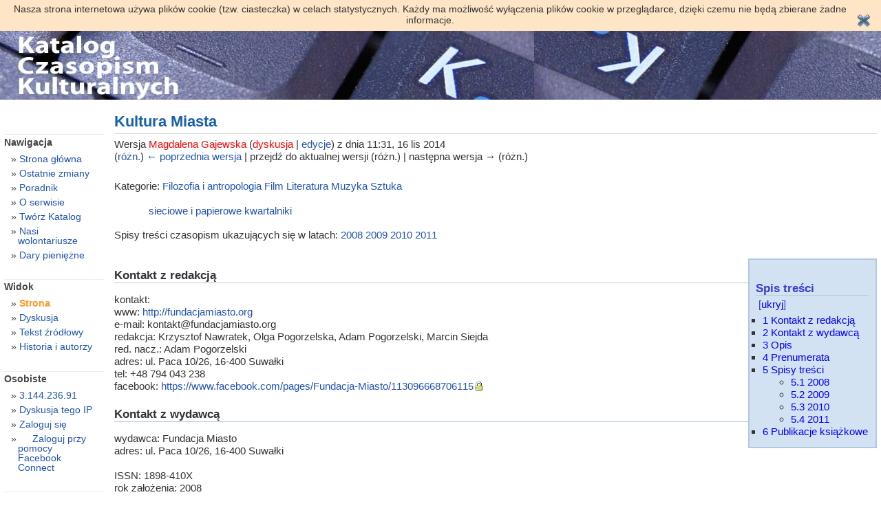

--- FILE ---
content_type: text/html; charset=UTF-8
request_url: http://katalog.czasopism.pl/index.php?title=Kultura_Miasta&oldid=56033
body_size: 26062
content:
<!DOCTYPE html PUBLIC "-//W3C//DTD XHTML 1.0 Transitional//EN" "http://www.w3.org/TR/xhtml1/DTD/xhtml1-transitional.dtd">
<html lang="pl" dir="ltr" class="client-nojs" xmlns="http://www.w3.org/1999/xhtml" xmlns:fb="https://www.facebook.com/2008/fbml" xmlns:og="http://ogp.me/ns#">
<head prefix="og: http://ogp.me/ns# fb: http://ogp.me/ns/fb#">
<title>Kultura Miasta – Katalog.Czasopism.pl</title>
<meta http-equiv="Content-Type" content="text/html; charset=UTF-8" />
<meta http-equiv="Content-Style-Type" content="text/css" />
<meta name="generator" content="MediaWiki 1.20.2" />
<meta name="robots" content="noindex,nofollow" />
<link rel="shortcut icon" href="/favicon.ico" />
<link rel="search" type="application/opensearchdescription+xml" href="/opensearch_desc.php" title="Katalog.Czasopism.pl (pl)" />
<link rel="EditURI" type="application/rsd+xml" href="http://katalog.czasopism.pl/api.php?action=rsd" />
<link rel="alternate" type="application/atom+xml" title="Kanał Atom Katalog.Czasopism.pl" href="/index.php?title=Specjalna:Ostatnie_zmiany&amp;feed=atom" />
<link rel="stylesheet" href="http://katalog.czasopism.pl/load.php?debug=false&amp;lang=pl&amp;modules=mediawiki.legacy.commonPrint%2Cshared&amp;only=styles&amp;skin=vbGORE_mod&amp;*" type="text/css" media="all" />
<style type="text/css" media="all">.mw-facebook-logo {
	background-image: url(http://static.ak.fbcdn.net/images/icons/favicon.gif) !important;
	background-repeat: no-repeat !important;
	background-position: left top !important;
	padding-left: 19px !important;
}
.fbInitialHidden {display:none;}</style><meta name="ResourceLoaderDynamicStyles" content="" />
<style type="text/css" media="all">a:lang(ar),a:lang(ckb),a:lang(fa),a:lang(kk-arab),a:lang(mzn),a:lang(ps),a:lang(ur){text-decoration:none}
/* cache key: katalogwiki:resourceloader:filter:minify-css:7:ce1366b5c2fef9519b6f0e0fdb35b1ba */</style>

<script src="http://katalog.czasopism.pl/load.php?debug=false&amp;lang=pl&amp;modules=startup&amp;only=scripts&amp;skin=vbGORE_mod&amp;*" type="text/javascript"></script>
<script type="text/javascript">if(window.mw){
mw.config.set({"wgCanonicalNamespace":"","wgCanonicalSpecialPageName":false,"wgNamespaceNumber":0,"wgPageName":"Kultura_Miasta","wgTitle":"Kultura Miasta","wgCurRevisionId":56033,"wgArticleId":24697,"wgIsArticle":true,"wgAction":"view","wgUserName":null,"wgUserGroups":["*"],"wgCategories":["Filozofia i antropologia","Film","Literatura","Muzyka","Sztuka","Kwartalniki","Sieciowe i papierowe","Czasopisma 2008","Czasopisma 2009","Czasopisma 2010","Czasopisma 2011"],"wgBreakFrames":false,"wgPageContentLanguage":"pl","wgSeparatorTransformTable":[",	."," 	,"],"wgDigitTransformTable":["",""],"wgDefaultDateFormat":"dmy","wgMonthNames":["","styczeń","luty","marzec","kwiecień","maj","czerwiec","lipiec","sierpień","wrzesień","październik","listopad","grudzień"],"wgMonthNamesShort":["","sty","lut","mar","kwi","maj","cze","lip","sie","wrz","paź","lis","gru"],"wgRelevantPageName":"Kultura_Miasta","wgRestrictionEdit":[],"wgRestrictionMove":[]});
}</script><script type="text/javascript">if(window.mw){
mw.loader.implement("user.options",function(){mw.user.options.set({"ccmeonemails":0,"cols":80,"date":"default","diffonly":0,"disablemail":0,"disablesuggest":0,"editfont":"default","editondblclick":0,"editsection":1,"editsectiononrightclick":0,"enotifminoredits":0,"enotifrevealaddr":0,"enotifusertalkpages":1,"enotifwatchlistpages":0,"extendwatchlist":0,"externaldiff":0,"externaleditor":0,"fancysig":0,"forceeditsummary":0,"gender":"unknown","hideminor":0,"hidepatrolled":0,"imagesize":2,"justify":0,"math":1,"minordefault":0,"newpageshidepatrolled":0,"nocache":0,"noconvertlink":0,"norollbackdiff":0,"numberheadings":0,"previewonfirst":0,"previewontop":1,"quickbar":5,"rcdays":7,"rclimit":100,"rememberpassword":true,"rows":25,"searchlimit":20,"showhiddencats":0,"showjumplinks":1,"shownumberswatching":1,"showtoc":1,"showtoolbar":1,"skin":"vbgore_mod","stubthreshold":0,"thumbsize":2,"underline":2,"uselivepreview":0,"usenewrc":0,"watchcreations":0,"watchdefault":0,"watchdeletion":0,
"watchlistdays":3,"watchlisthideanons":0,"watchlisthidebots":0,"watchlisthideliu":0,"watchlisthideminor":0,"watchlisthideown":0,"watchlisthidepatrolled":0,"watchmoves":0,"wllimit":250,"facebook-update-on-login-fullname":1,"facebook-update-on-login-gender":1,"facebook-update-on-login-nickname":1,"facebook-update-on-login-email":1,"facebook-update-on-login-language":1,"facebook-update-on-login-timecorrection":1,"variant":"pl","language":"pl","searchNs0":true,"searchNs1":false,"searchNs2":false,"searchNs3":false,"searchNs4":false,"searchNs5":false,"searchNs6":false,"searchNs7":false,"searchNs8":false,"searchNs9":false,"searchNs10":false,"searchNs11":false,"searchNs12":false,"searchNs13":false,"searchNs14":false,"searchNs15":false});;},{},{});mw.loader.implement("user.tokens",function(){mw.user.tokens.set({"editToken":"+\\","watchToken":false});;},{},{});
/* cache key: katalogwiki:resourceloader:filter:minify-js:7:7df6da38743da08bcf9e77eda6721b06 */
}</script>
<script type="text/javascript">if(window.mw){
mw.loader.load(["mediawiki.page.startup","mediawiki.legacy.wikibits","mediawiki.legacy.ajax","ext.facebook.sdk"]);
}</script>
<meta property="fb:app_id" content="153557228040027" />
<meta property="og:type" content="article" />
<meta property="og:site_name" content="Katalog.Czasopism.pl" />
<meta property="og:title" content="Kultura Miasta" />
<meta property="og:url" content="http://katalog.czasopism.pl/index.php/Kultura_Miasta" />
<meta property="og:locale" content="pl_PL" />
<meta property="og:updated_time" content="20141116103136" />
</head>
<body class="mediawiki ltr sitedir-ltr ns-0 ns-subject page-Kultura_Miasta skin-vbGORE_mod action-view">

<script>
    (function(i,s,o,g,r,a,m){i['GoogleAnalyticsObject']=r;i[r]=i[r]||function(){
    (i[r].q=i[r].q||[]).push(arguments)},i[r].l=1*new Date();a=s.createElement(o),
    m=s.getElementsByTagName(o)[0];a.async=1;a.src=g;m.parentNode.insertBefore(a,m)
    })(window,document,'script','//www.google-analytics.com/analytics.js','ga');

    ga('create', 'UA-41112224-1', 'czasopism.pl');
    ga('send', 'pageview');

</script>

<style type="text/css" media="screen,projection">/*<![CDATA[*/ @import "/skins/vbGORE_mod/main.css"; /*]]>*/</style>
<link rel="stylesheet" type="text/css" media="print" href="/skins/common/commonPrint.css" />
<!--[if lt IE 5.5000]><style type="text/css">@import "/skins/vbGORE_mod/IE50Fixes.css";</style><![endif]-->
<!--[if IE 5.5000]><style type="text/css">@import "/skins/vbGORE_mod/IE55Fixes.css";</style><![endif]-->
<!--[if gte IE 6]><style type="text/css">@import "/skins/vbGORE_mod/IE60Fixes.css";</style><![endif]-->
<!--[if IE]><script type="text/javascript" src="/skins/common/IEFixes.js"></script>
<meta http-equiv="imagetoolbar" content="no" /><![endif]-->

<script type="text/javascript">
<!--
    var gaJsHost = (("https:" == document.location.protocol) ? "https://ssl." : "http://www.");
    document.write(unescape("%3Cscript src='" + gaJsHost + "google-analytics.com/ga.js' type='text/javascript'%3E%3C/script%3E"));
//-->
</script>
<script type="text/javascript">
<!--
    try {
        var pageTracker = _gat._getTracker("UA-15123955-2");
        pageTracker._trackPageview();
    } catch(err) {}
//-->
</script>

    <script type="text/javascript">
    <!--
	function SetCookie(c_name,value,expiredays) {
	    var exdate=new Date()
	    exdate.setDate(exdate.getDate()+expiredays)
	    document.cookie=c_name+ "=" +escape(value)+";path=/"+((expiredays==null) ? "" : ";expires="+exdate.toUTCString())
	}
	function acceptCookie() {
	    SetCookie('eucookie','eucookie',365*10);
	    document.getElementById('eucookielaw').style.display = "none";
	}
    -->
    </script>
    <div id="eucookielaw" style="background: #FDE5C5; padding: 5px 15px; overflow: hidden;">
	<div style="padding-right: 30px; font-size: 14px;">
	    Nasza strona internetowa używa plików cookie (tzw. ciasteczka) w celach statystycznych. Każdy ma możliwość wyłączenia plików cookie w przeglądarce, dzięki czemu nie będą zbierane żadne informacje.
	</div>
	<div style="float: right; margin-top: -17px;"><input type="image" src="/_cookie-law/accept.png" alt="" onclick="acceptCookie()"></div>
	<div style="clear: both;"></div>
    </div>

<div id="titleBar">
<!-- banner by tomi -->
<span id="banner">
    <script language='JavaScript' type='text/javascript' src='http://admin.czasopism.pl/openads/adx.js'></script>
    <script language='JavaScript' type='text/javascript'>
    <!--
       if (!document.phpAds_used) document.phpAds_used = ',';
       phpAds_random = new String (Math.random()); phpAds_random = phpAds_random.substring(2,11);
       
       document.write ("<" + "script language='JavaScript' type='text/javascript' src='");
       document.write ("http://admin.czasopism.pl/openads/adjs.php?n=" + phpAds_random);
       document.write ("&amp;what=zone:2");
       document.write ("&amp;exclude=" + document.phpAds_used);
       if (document.referrer)
          document.write ("&amp;referer=" + escape(document.referrer));
       document.write ("'><" + "/script>");
    //-->
    </script><noscript><a href='http://admin.czasopism.pl/openads/adclick.php?n=aee01cb7' target='_blank'><img src='http://admin.czasopism.pl/openads/adview.php?what=zone:2&amp;n=aee01cb7' border='0' alt=''></a></noscript>
</span>
<!-- end banner by tomi -->
</div>
    <div id="globalWrapper">
      <div id="column-content">
	<div id="content">
	  <a name="top" id="contentTop"></a>
	  	  <h1 class="firstHeading">Kultura Miasta</h1>
	  <div id="bodyContent">
	    <h3 id="siteSub">Z Katalog.Czasopism.pl</h3>
	    <div id="contentSub"><div id="mw-revision-info">Wersja <a href="/index.php?title=U%C5%BCytkownik:Magdalena_Gajewska&amp;action=edit&amp;redlink=1" class="new mw-userlink" title="Użytkownik:Magdalena Gajewska (strona nie istnieje)">Magdalena Gajewska</a>  <span class="mw-usertoollinks">(<a href="/index.php?title=Dyskusja_u%C5%BCytkownika:Magdalena_Gajewska&amp;action=edit&amp;redlink=1" class="new" title="Dyskusja użytkownika:Magdalena Gajewska (strona nie istnieje)">dyskusja</a> | <a href="/index.php/Specjalna:Wk%C5%82ad/Magdalena_Gajewska" title="Specjalna:Wkład/Magdalena Gajewska">edycje</a>)</span> z dnia 11:31, 16 lis 2014</div><br />
				<div id="mw-revision-nav">(<a href="/index.php?title=Kultura_Miasta&amp;diff=prev&amp;oldid=56033" title="Kultura Miasta">różn.</a>) <a href="/index.php?title=Kultura_Miasta&amp;direction=prev&amp;oldid=56033" title="Kultura Miasta">← poprzednia wersja</a> | przejdź do aktualnej wersji (różn.) | następna wersja → (różn.)</div></div>
	    <!--	     -->
	    <!-- start content -->
	    <div id="mw-content-text" lang="pl" dir="ltr" class="mw-content-ltr">
<div id="fb-root"></div>
<hr />
<p>Kategorie: <a href="/index.php/Kategoria:Filozofia_i_antropologia" title="Kategoria:Filozofia i antropologia">Filozofia i antropologia</a> <a href="/index.php/Kategoria:Film" title="Kategoria:Film">Film</a> <a href="/index.php/Kategoria:Literatura" title="Kategoria:Literatura">Literatura</a> <a href="/index.php/Kategoria:Muzyka" title="Kategoria:Muzyka">Muzyka</a> <a href="/index.php/Kategoria:Sztuka" title="Kategoria:Sztuka">Sztuka</a> <br />
</p>
<dl><dd><dl><dd><a href="/index.php/Kategoria:Sieciowe_i_papierowe" title="Kategoria:Sieciowe i papierowe">sieciowe i papierowe</a> <a href="/index.php/Kategoria:Kwartalniki" title="Kategoria:Kwartalniki">kwartalniki</a><br />
</dd></dl>
</dd></dl>
<p>Spisy treści czasopism ukazujących się w latach: <a href="/index.php/Kategoria:Spisy_tre%C5%9Bci_2008" title="Kategoria:Spisy treści 2008">2008</a> <a href="/index.php/Kategoria:Spisy_tre%C5%9Bci_2009" title="Kategoria:Spisy treści 2009">2009</a> <a href="/index.php/Kategoria:Spisy_tre%C5%9Bci_2010" title="Kategoria:Spisy treści 2010">2010</a> <a href="/index.php/Kategoria:Spisy_tre%C5%9Bci_2011" title="Kategoria:Spisy treści 2011">2011</a><br />
</p>
<hr />
<table id="toc" class="toc"><tr><td><div id="toctitle"><h2>Spis treści</h2></div>
<ul>
<li class="toclevel-1 tocsection-1"><a href="#Kontakt_z_redakcj.C4.85"><span class="tocnumber">1</span> <span class="toctext">Kontakt z redakcją</span></a></li>
<li class="toclevel-1 tocsection-2"><a href="#Kontakt_z_wydawc.C4.85"><span class="tocnumber">2</span> <span class="toctext">Kontakt z wydawcą</span></a></li>
<li class="toclevel-1 tocsection-3"><a href="#Opis"><span class="tocnumber">3</span> <span class="toctext">Opis</span></a></li>
<li class="toclevel-1 tocsection-4"><a href="#Prenumerata"><span class="tocnumber">4</span> <span class="toctext">Prenumerata</span></a></li>
<li class="toclevel-1 tocsection-5"><a href="#Spisy_tre.C5.9Bci"><span class="tocnumber">5</span> <span class="toctext">Spisy treści</span></a>
<ul>
<li class="toclevel-2 tocsection-6"><a href="#2008"><span class="tocnumber">5.1</span> <span class="toctext">2008</span></a></li>
<li class="toclevel-2 tocsection-7"><a href="#2009"><span class="tocnumber">5.2</span> <span class="toctext">2009</span></a></li>
<li class="toclevel-2 tocsection-8"><a href="#2010"><span class="tocnumber">5.3</span> <span class="toctext">2010</span></a></li>
<li class="toclevel-2 tocsection-9"><a href="#2011"><span class="tocnumber">5.4</span> <span class="toctext">2011</span></a></li>
</ul>
</li>
<li class="toclevel-1 tocsection-10"><a href="#Publikacje_ksi.C4.85.C5.BCkowe"><span class="tocnumber">6</span> <span class="toctext">Publikacje książkowe</span></a></li>
</ul>
</td></tr></table>
<h2> <span class="mw-headline" id="Kontakt_z_redakcj.C4.85"> Kontakt z redakcją </span></h2>
<p>kontakt:<br />
www: <a rel="nofollow" class="external free" href="http://fundacjamiasto.org">http://fundacjamiasto.org</a><br />
e-mail: kontakt@fundacjamiasto.org<br />
redakcja: Krzysztof Nawratek, Olga Pogorzelska, Adam Pogorzelski, Marcin Siejda<br />
red. nacz.: Adam Pogorzelski<br />
adres: ul. Paca 10/26, 16-400 Suwałki<br />
tel: +48 794 043 238<br />
facebook: <a rel="nofollow" class="external free" href="https://www.facebook.com/pages/Fundacja-Miasto/113096668706115">https://www.facebook.com/pages/Fundacja-Miasto/113096668706115</a>
</p>
<h2> <span class="mw-headline" id="Kontakt_z_wydawc.C4.85"> Kontakt z wydawcą </span></h2>
<p>wydawca: Fundacja Miasto<br />
adres: ul. Paca 10/26, 16-400 Suwałki<br />
<br />
ISSN: 1898-410X<br />
rok założenia: 2008<br />
periodyczność: kwartalnik<br />
medium: papierowe i sieciowe<br />
format: B5<br />
objętość: od 92 do 144 stron<br />
nakład: 500 egzemplarzy<br />
</p>
<h2> <span class="mw-headline" id="Opis"> Opis </span></h2>
<p>Był koniec 2006 roku, gdy wydało nam się, że dominującym współcześnie doświadczeniem ludzkim jest życie w mieście. Przyjmując taką hipotezę, istotna stała się rozmowa na temat ewentualnych konsekwencji, które wiążą się ze stale rosnącą liczbą mieszkańców miast. A skoro w mieście żyjemy, to powinniśmy wiedzieć, jak nas kształtuje, a także, w jaki sposób my możemy je świadomie formować. Zdecydowaliśmy, że w odpowiedzi na te pytania może pomóc publiczna – czasami międzynarodowa – refleksja, rozpoczęta ponad rok później właśnie na łamach niniejszego pisma.
</p><p>W „Kulturze Miasta” staramy się publikować teksty ujmujące kulturę pojmowaną nie tylko w sensie artystycznym (np. jako literatura piękna, muzyka, film czy malarstwo), lecz w szerokiej perspektywie wszelkiej działalności ludzkiej. Dlatego rozważane są tu również takie zagadnienia, jak: przemiany modelu rodziny czy relacji sąsiedzkich; wielokulturowość, wieloetniczność oraz wielojęzyczność, które cechują każde duże miasto od jego zarania; etyka architektury miejskiej; specyfika słowa oraz audiowizualności w dużych miastach; zróżnicowania w organizacji przestrzeni handlowej czy rozrywkowej itp. To oczywiście tylko wycinek poruszanych tu zagadnień.
</p><p>W związku z powyższym prawdopodobnie „Kultura Miasta” jest jedynym tego typu czasopismem w Polsce.
</p><p>Gdybyśmy musieli krótko określić główny temat pisma, to byłby nim człowiek – człowiek w kulturze miasta. Natomiast za cel wydawniczy uznalibyśmy ułatwianie zrozumienia tego typu kultury oraz upowszechnianie o niej wiedzy. Mamy nadzieję, że dzięki tej publikacji wydawca – Fundacja Miasto – przyczyni się do świadomego uczestnictwa i współtworzenia kultury miasta.<br />
<br />
</p>
<h2> <span class="mw-headline" id="Prenumerata"> Prenumerata </span></h2>
<p>Bieżący i archiwalne numery "Kultury Miasta" można zamówić w Fundacji Miasto. W tym celu należy wpłacić na konto Fundacji Miasto 12 PLN (cena czasopisma): MultiBank 60 1140 2017 0000 4502 1135 2400.<br />
<br />
</p>
<h2> <span class="mw-headline" id="Spisy_tre.C5.9Bci"> Spisy treści </span></h2>
<h3> <span class="mw-headline" id="2008"> 2008 </span></h3>
<p><a href="/index.php/Kultura_Miasta_1/2008" title="Kultura Miasta 1/2008">Kultura Miasta 1/2008</a><br />
<a href="/index.php/Kultura_Miasta_2-3/2008" title="Kultura Miasta 2-3/2008">Kultura Miasta 2-3/2008</a><br />
<a href="/index.php/Kultura_Miasta_4/2008" title="Kultura Miasta 4/2008">Kultura Miasta 4/2008</a><br />
</p>
<h3> <span class="mw-headline" id="2009"> 2009 </span></h3>
<p><a href="/index.php/Kultura_Miasta_1/2009" title="Kultura Miasta 1/2009">Kultura Miasta 1/2009</a><br />
<a href="/index.php/Kultura_Miasta_2-3/2009" title="Kultura Miasta 2-3/2009">Kultura Miasta 2-3/2009</a><br />
</p>
<h3> <span class="mw-headline" id="2010"> 2010 </span></h3>
<p><a href="/index.php/Kultura_Miasta_1/2010" title="Kultura Miasta 1/2010">Kultura Miasta 1/2010</a><br />
<a href="/index.php/Kultura_Miasta_2/2010" title="Kultura Miasta 2/2010">Kultura Miasta 2/2010</a><br />
</p>
<h3> <span class="mw-headline" id="2011"> 2011 </span></h3>
<p><a href="/index.php/Kultura_Miasta_1/2011" title="Kultura Miasta 1/2011">Kultura Miasta 1/2011</a><br />
<a href="/index.php/Kultura_Miasta_2/2011" title="Kultura Miasta 2/2011">Kultura Miasta 2/2011</a><br />
</p>
<h2> <span class="mw-headline" id="Publikacje_ksi.C4.85.C5.BCkowe"> Publikacje książkowe </span></h2>
<p>Adam Pogorzelski, Olga Pogorzelska: <i><b>Rosjanie - staroobrzędowcy w Polsce</b></i>
</p>
<dl><dd><dl><dd>Fundacja Miasto, Suwałki 2008.
</dd></dl>
</dd></dl>

<!-- 
NewPP limit report
Preprocessor visited node count: 72/1000000
Preprocessor generated node count: 110/1000000
Post-expand include size: 0/2097152 bytes
Template argument size: 0/2097152 bytes
Highest expansion depth: 2/40
Expensive parser function count: 0/100
-->

<!-- Saved in parser cache with key katalogwiki:pcache:idhash:24697-0!*!0!!pl!*!* and timestamp 20260120094808 -->
</div><div class="printfooter">
Źródło „<a href="http://katalog.czasopism.pl/index.php?title=Kultura_Miasta&amp;oldid=56033">http://katalog.czasopism.pl/index.php?title=Kultura_Miasta&amp;oldid=56033</a>”</div>
	    <div id="catlinks1"><div id='catlinks' class='catlinks'><div id="mw-normal-catlinks" class="mw-normal-catlinks"><a href="/index.php/Specjalna:Kategorie" title="Specjalna:Kategorie">Kategorie</a>: <ul><li><a href="/index.php/Kategoria:Filozofia_i_antropologia" title="Kategoria:Filozofia i antropologia">Filozofia i antropologia</a></li><li><a href="/index.php/Kategoria:Film" title="Kategoria:Film">Film</a></li><li><a href="/index.php/Kategoria:Literatura" title="Kategoria:Literatura">Literatura</a></li><li><a href="/index.php/Kategoria:Muzyka" title="Kategoria:Muzyka">Muzyka</a></li><li><a href="/index.php/Kategoria:Sztuka" title="Kategoria:Sztuka">Sztuka</a></li><li><a href="/index.php/Kategoria:Kwartalniki" title="Kategoria:Kwartalniki">Kwartalniki</a></li><li><a href="/index.php/Kategoria:Sieciowe_i_papierowe" title="Kategoria:Sieciowe i papierowe">Sieciowe i papierowe</a></li><li><a href="/index.php/Kategoria:Czasopisma_2008" title="Kategoria:Czasopisma 2008">Czasopisma 2008</a></li><li><a href="/index.php/Kategoria:Czasopisma_2009" title="Kategoria:Czasopisma 2009">Czasopisma 2009</a></li><li><a href="/index.php/Kategoria:Czasopisma_2010" title="Kategoria:Czasopisma 2010">Czasopisma 2010</a></li><li><a href="/index.php/Kategoria:Czasopisma_2011" title="Kategoria:Czasopisma 2011">Czasopisma 2011</a></li></ul></div></div></div>	    <!-- end content -->
	    <div class="visualClear"></div>
	  </div>
	</div>
      </div>
      <div id="column-one">
<div class="portlet" id="p-logo">
	  <a style="background-image: url(/skins/common/images/wiki.png);"
	    href="/index.php/Strona_g%C5%82%C3%B3wna"
	    title="Strona główna"></a>
	</div>
	<script type="text/javascript"> if (window.isMSIE55) fixalpha(); </script>
		<div class='portlet' id='p-navigation'>
	  <h5>Nawigacja</h5>
	  <div class='pBody'>
	    <ul>
	    	      <li id="n-mainpage"><a href="/index.php/Strona_g%C5%82%C3%B3wna">Strona główna</a></li>
	     	      <li id="n-recentchanges"><a href="/index.php/Specjalna:Ostatnie_zmiany">Ostatnie zmiany</a></li>
	     	      <li id="n-Poradnik"><a href="/index.php/Katalog.Czasopism.pl:Poradnik">Poradnik</a></li>
	     	      <li id="n-O-serwisie"><a href="/index.php/Katalog.Czasopism.pl:O_serwisie">O serwisie</a></li>
	     	      <li id="n-Tw.C3.B3rz-Katalog"><a href="/index.php/Tw%C3%B3rz_Katalog_Czasopism.pl">Twórz Katalog</a></li>
	     	      <li id="n-Nasi-wolontariusze"><a href="/index.php/Nasi_wolontariusze">Nasi wolontariusze</a></li>
	     	      <li id="n-Dary-pieni.C4.99.C5.BCne"><a href="/index.php/Dary_pieni%C4%99%C5%BCne">Dary pieniężne</a></li>
	     	    </ul>
	  </div>
	</div>
		<div class="portlet">
	  <h5>Widok</h5>
	  <ul>
	    <li id="ca-nstab-main"
	       class="selected"	       ><a href="/index.php/Kultura_Miasta">Strona</a></li><li id="ca-talk"
	       class="new"	       ><a href="/index.php?title=Dyskusja:Kultura_Miasta&amp;action=edit&amp;redlink=1">Dyskusja</a></li><li id="ca-viewsource"
	       	       ><a href="/index.php?title=Kultura_Miasta&amp;action=edit">Tekst źródłowy</a></li><li id="ca-history"
	       	       ><a href="/index.php?title=Kultura_Miasta&amp;action=history">Historia i autorzy</a></li>	  </ul>
	</div>
	<div class="portlet" id="p-personal">
	  <h5>Osobiste</h5>
	  <div class="pBody">
	    <ul>
	    <li id="pt-anonuserpage"><a href="/index.php/U%C5%BCytkownik:3.144.236.91" class="new">3.144.236.91</a></li><li id="pt-anontalk"><a href="/index.php/Dyskusja_u%C5%BCytkownika:3.144.236.91" class="new">Dyskusja tego IP</a></li><li id="pt-anonlogin"><a href="/index.php?title=Specjalna:Zaloguj&amp;returnto=Kultura+Miasta&amp;returntoquery=oldid%3D56033">Zaloguj się</a></li><li id="pt-facebook"><a href="#" class="mw-facebook-logo">Zaloguj przy pomocy Facebook Connect</a></li>	    </ul>
	  </div>
	</div>
	<div id="p-search" class="portlet">
	  <h5><label for="searchInput">Szukaj</label></h5>
	  <div class="pBody">
	    <form name="searchform" action="/index.php/Specjalna:Szukaj" id="searchform">
	      <input id="searchInput" name="search" type="text"
	        accesskey="f" value="" />
	      <input type='submit' name="go" class="searchButton" id="searchGoButton"
	        value="Przejdź"
	        />&nbsp;<input type='submit' name="fulltext"
	        class="searchButton"
	        value="Szukaj" />
	    </form>
	  </div>
	</div>
	<div class="portlet" id="p-tb">
	  <h5>Narzędzia</h5>
	  <div class="pBody">
	    <ul>
		  		  <li id="t-whatlinkshere"><a href="/index.php/Specjalna:Linkuj%C4%85ce/Kultura_Miasta">Linkujące</a></li>
		  		  <li id="t-recentchangeslinked"><a href="/index.php/Specjalna:Zmiany_w_linkuj%C4%85cych/Kultura_Miasta">Zmiany w linkowanych</a></li>
		                	      	      	      	      	      	      	      	      	      <li id="t-specialpages"><a href="/index.php/Specjalna:Strony_specjalne">Strony specjalne</a></li>	      	      	      <li id="t-print"><a href="/index.php?title=Kultura_Miasta&amp;oldid=56033&amp;printable=yes">Wersja do druku</a></li>
	      	    </ul>
	  </div>
	</div>
	      </div><!-- end of the left (by default at least) column -->
      <div class="visualClear"></div>
        <div id="banner" style="position: inherit;">

<script language='JavaScript' type='text/javascript' src='http://admin.czasopism.pl/openads/adx.js'></script>
<script language='JavaScript' type='text/javascript'>
<!--
   if (!document.phpAds_used) document.phpAds_used = ',';
   phpAds_random = new String (Math.random()); phpAds_random = phpAds_random.substring(2,11);
   
   document.write ("<" + "script language='JavaScript' type='text/javascript' src='");
   document.write ("http://admin.czasopism.pl/openads/adjs.php?n=" + phpAds_random);
   document.write ("&amp;what=zone:3");
   document.write ("&amp;exclude=" + document.phpAds_used);
   if (document.referrer)
      document.write ("&amp;referer=" + escape(document.referrer));
   document.write ("'><" + "/script>");
//-->
</script><noscript><a href='http://admin.czasopism.pl/openads/adclick.php?n=a6481983' target='_blank'><img src='http://admin.czasopism.pl/openads/adview.php?what=zone:3&amp;n=a6481983' border='0' alt=''></a></noscript>
        </div>
      <div id="footer">
		<table width = "100%">
			<tr>
			<td align="center">
		<a href="http://fundacja.czasopism.pl/">&copy; 2026 Fundacja Otwarty Kod Kultury</a><br>
<iframe src="http://www.facebook.com/plugins/like.php?href=http%3A%2F%2Fwww.facebook.com%2FOtwarty.Kod.Kultury&amp;layout=standard&amp;show_faces=true&amp;width=450&amp;action=like&amp;font=tahoma&amp;colorscheme=light&amp;height=80" scrolling="no" frameborder="0" style="border:none; overflow:hidden; width:450px; height:80px;" allowTransparency="true"></iframe>
<br>
	   Tę stronę ostatnio zmodyfikowano 11:31, 16 lis 2014.	  Tę stronę obejrzano 21 278 razy.	  		<br>
		</td>
      </div>
    </div>
    <!-- Served in 0.059 secs. -->  </body>
</html>


--- FILE ---
content_type: text/plain
request_url: https://www.google-analytics.com/j/collect?v=1&_v=j102&a=4110662&t=pageview&_s=1&dl=http%3A%2F%2Fkatalog.czasopism.pl%2Findex.php%3Ftitle%3DKultura_Miasta%26oldid%3D56033&ul=en-us%40posix&dt=Kultura%20Miasta%20%E2%80%93%20Katalog.Czasopism.pl&sr=1280x720&vp=1280x720&_u=IEBAAAABAAAAACAAI~&jid=1344492256&gjid=1955519560&cid=178913082.1768986805&tid=UA-41112224-1&_gid=678047390.1768986805&_r=1&_slc=1&z=2050479465
body_size: -286
content:
2,cG-RYPC8F11HP

--- FILE ---
content_type: text/javascript; charset=utf-8
request_url: http://katalog.czasopism.pl/load.php?debug=false&lang=pl&modules=startup&only=scripts&skin=vbGORE_mod&*
body_size: 12088
content:
function isCompatible(){if(navigator.appVersion.indexOf('MSIE')!==-1&&parseFloat(navigator.appVersion.split('MSIE')[1])<6){return false;}return true;}var startUp=function(){mw.config=new mw.Map(true);mw.loader.addSource({"local":{"loadScript":"/load.php","apiScript":"/api.php"}});mw.loader.register([["site","1739914079",[],"site"],["noscript","1739914079",[],"noscript"],["startup","1768986804",[],"startup"],["filepage","1739914079"],["user.groups","1739914079",[],"user"],["user","1739914079",[],"user"],["user.cssprefs","1768986804",["mediawiki.user"],"private"],["user.options","1768986804",[],"private"],["user.tokens","1739914079",[],"private"],["mediawiki.language.data","1739914079",["mediawiki.language.init"]],["skins.chick","1739914079"],["skins.cologneblue","1739914079"],["skins.modern","1739914079"],["skins.monobook","1739914079"],["skins.nostalgia","1739914079"],["skins.simple","1739914079"],["skins.standard","1739914079"],["skins.vector","1739914079"],["jquery","1739914079"],[
"jquery.appear","1739914079"],["jquery.arrowSteps","1739914079"],["jquery.async","1739914079"],["jquery.autoEllipsis","1739914079",["jquery.highlightText"]],["jquery.badge","1739914079"],["jquery.byteLength","1739914079"],["jquery.byteLimit","1739914079",["jquery.byteLength"]],["jquery.checkboxShiftClick","1739914079"],["jquery.client","1739914079"],["jquery.collapsibleTabs","1739914079"],["jquery.color","1739914079",["jquery.colorUtil"]],["jquery.colorUtil","1739914079"],["jquery.cookie","1739914079"],["jquery.delayedBind","1739914079"],["jquery.expandableField","1739914079",["jquery.delayedBind"]],["jquery.farbtastic","1739914079",["jquery.colorUtil"]],["jquery.footHovzer","1739914079"],["jquery.form","1739914079"],["jquery.getAttrs","1739914079"],["jquery.highlightText","1739914079",["jquery.mwExtension"]],["jquery.hoverIntent","1739914079"],["jquery.json","1739914079"],["jquery.localize","1739914079"],["jquery.makeCollapsible","1739914079"],["jquery.mockjax","1739914079"],[
"jquery.mw-jump","1739914079"],["jquery.mwExtension","1739914079"],["jquery.placeholder","1739914079"],["jquery.qunit","1739914079"],["jquery.qunit.completenessTest","1739914079",["jquery.qunit"]],["jquery.spinner","1739914079"],["jquery.jStorage","1739914079",["jquery.json"]],["jquery.suggestions","1739914079",["jquery.autoEllipsis"]],["jquery.tabIndex","1739914079"],["jquery.tablesorter","1739914079",["jquery.mwExtension"]],["jquery.textSelection","1739914079",["jquery.client"]],["jquery.validate","1739914079"],["jquery.xmldom","1739914079"],["jquery.tipsy","1739914079"],["jquery.ui.core","1739914079",["jquery"],"jquery.ui"],["jquery.ui.widget","1739914079",[],"jquery.ui"],["jquery.ui.mouse","1739914079",["jquery.ui.widget"],"jquery.ui"],["jquery.ui.position","1739914079",[],"jquery.ui"],["jquery.ui.draggable","1739914079",["jquery.ui.core","jquery.ui.mouse","jquery.ui.widget"],"jquery.ui"],["jquery.ui.droppable","1739914079",["jquery.ui.core","jquery.ui.mouse","jquery.ui.widget",
"jquery.ui.draggable"],"jquery.ui"],["jquery.ui.resizable","1739914079",["jquery.ui.core","jquery.ui.widget","jquery.ui.mouse"],"jquery.ui"],["jquery.ui.selectable","1739914079",["jquery.ui.core","jquery.ui.widget","jquery.ui.mouse"],"jquery.ui"],["jquery.ui.sortable","1739914079",["jquery.ui.core","jquery.ui.widget","jquery.ui.mouse"],"jquery.ui"],["jquery.ui.accordion","1739914079",["jquery.ui.core","jquery.ui.widget"],"jquery.ui"],["jquery.ui.autocomplete","1739914079",["jquery.ui.core","jquery.ui.widget","jquery.ui.position"],"jquery.ui"],["jquery.ui.button","1739914079",["jquery.ui.core","jquery.ui.widget"],"jquery.ui"],["jquery.ui.datepicker","1739914079",["jquery.ui.core"],"jquery.ui"],["jquery.ui.dialog","1739914079",["jquery.ui.core","jquery.ui.widget","jquery.ui.button","jquery.ui.draggable","jquery.ui.mouse","jquery.ui.position","jquery.ui.resizable"],"jquery.ui"],["jquery.ui.progressbar","1739914079",["jquery.ui.core","jquery.ui.widget"],"jquery.ui"],["jquery.ui.slider",
"1739914079",["jquery.ui.core","jquery.ui.widget","jquery.ui.mouse"],"jquery.ui"],["jquery.ui.tabs","1739914079",["jquery.ui.core","jquery.ui.widget"],"jquery.ui"],["jquery.effects.core","1739914079",["jquery"],"jquery.ui"],["jquery.effects.blind","1739914079",["jquery.effects.core"],"jquery.ui"],["jquery.effects.bounce","1739914079",["jquery.effects.core"],"jquery.ui"],["jquery.effects.clip","1739914079",["jquery.effects.core"],"jquery.ui"],["jquery.effects.drop","1739914079",["jquery.effects.core"],"jquery.ui"],["jquery.effects.explode","1739914079",["jquery.effects.core"],"jquery.ui"],["jquery.effects.fade","1739914079",["jquery.effects.core"],"jquery.ui"],["jquery.effects.fold","1739914079",["jquery.effects.core"],"jquery.ui"],["jquery.effects.highlight","1739914079",["jquery.effects.core"],"jquery.ui"],["jquery.effects.pulsate","1739914079",["jquery.effects.core"],"jquery.ui"],["jquery.effects.scale","1739914079",["jquery.effects.core"],"jquery.ui"],["jquery.effects.shake",
"1739914079",["jquery.effects.core"],"jquery.ui"],["jquery.effects.slide","1739914079",["jquery.effects.core"],"jquery.ui"],["jquery.effects.transfer","1739914079",["jquery.effects.core"],"jquery.ui"],["mediawiki","1739914079"],["mediawiki.api","1739914079",["mediawiki.util"]],["mediawiki.api.category","1739914079",["mediawiki.api","mediawiki.Title"]],["mediawiki.api.edit","1739914079",["mediawiki.api","mediawiki.Title"]],["mediawiki.api.parse","1739914079",["mediawiki.api"]],["mediawiki.api.titleblacklist","1739914079",["mediawiki.api","mediawiki.Title"]],["mediawiki.api.watch","1739914079",["mediawiki.api","user.tokens"]],["mediawiki.debug","1739914079",["jquery.footHovzer"]],["mediawiki.debug.init","1739914079",["mediawiki.debug"]],["mediawiki.feedback","1739914079",["mediawiki.api.edit","mediawiki.Title","mediawiki.jqueryMsg","jquery.ui.dialog"]],["mediawiki.htmlform","1739914079"],["mediawiki.notification","1739914079",["mediawiki.page.startup"]],["mediawiki.notify","1739914079"],
["mediawiki.searchSuggest","1739914079",["jquery.autoEllipsis","jquery.client","jquery.placeholder","jquery.suggestions"]],["mediawiki.Title","1739914079",["mediawiki.util"]],["mediawiki.Uri","1739914079"],["mediawiki.user","1739914079",["jquery.cookie","mediawiki.api"]],["mediawiki.util","1739914114",["jquery.client","jquery.cookie","jquery.mwExtension","mediawiki.notify"]],["mediawiki.action.edit","1739914079",["jquery.textSelection","jquery.byteLimit"]],["mediawiki.action.edit.preview","1739914079",["jquery.form","jquery.spinner"]],["mediawiki.action.history","1739914079",[],"mediawiki.action.history"],["mediawiki.action.history.diff","1739914079",[],"mediawiki.action.history"],["mediawiki.action.view.dblClickEdit","1739914079",["mediawiki.util"]],["mediawiki.action.view.metadata","1739914079"],["mediawiki.action.view.rightClickEdit","1739914079"],["mediawiki.action.watch.ajax","1739914079",["mediawiki.page.watch.ajax"]],["mediawiki.language","1739914079",["mediawiki.language.data",
"mediawiki.cldr"]],["mediawiki.cldr","1739914079",["mediawiki.libs.pluralruleparser"]],["mediawiki.libs.pluralruleparser","1739914079"],["mediawiki.language.init","1739914079"],["mediawiki.jqueryMsg","1739914079",["mediawiki.util","mediawiki.language"]],["mediawiki.libs.jpegmeta","1739914079"],["mediawiki.page.ready","1739914079",["jquery.checkboxShiftClick","jquery.makeCollapsible","jquery.placeholder","jquery.mw-jump","mediawiki.util"]],["mediawiki.page.startup","1739914079",["jquery.client","mediawiki.util"]],["mediawiki.page.watch.ajax","1739914079",["mediawiki.page.startup","mediawiki.api.watch","mediawiki.util","mediawiki.notify","jquery.mwExtension"]],["mediawiki.special","1739914079"],["mediawiki.special.block","1739914079",["mediawiki.util"]],["mediawiki.special.changeemail","1739914079",["mediawiki.util"]],["mediawiki.special.changeslist","1739914079",["jquery.makeCollapsible"]],["mediawiki.special.movePage","1739914079",["jquery.byteLimit"]],["mediawiki.special.preferences",
"1739914079"],["mediawiki.special.recentchanges","1739914079",["mediawiki.special"]],["mediawiki.special.search","1739914079"],["mediawiki.special.undelete","1739914079"],["mediawiki.special.upload","1739914079",["mediawiki.libs.jpegmeta","mediawiki.util"]],["mediawiki.special.javaScriptTest","1739914079",["jquery.qunit"]],["mediawiki.tests.qunit.testrunner","1739914079",["jquery.qunit","jquery.qunit.completenessTest","mediawiki.page.startup","mediawiki.page.ready"]],["mediawiki.legacy.ajax","1739914079",["mediawiki.util","mediawiki.legacy.wikibits"]],["mediawiki.legacy.commonPrint","1739914079"],["mediawiki.legacy.config","1739914079",["mediawiki.legacy.wikibits"]],["mediawiki.legacy.IEFixes","1739914079",["mediawiki.legacy.wikibits"]],["mediawiki.legacy.protect","1739914079",["mediawiki.legacy.wikibits","jquery.byteLimit"]],["mediawiki.legacy.shared","1739914079"],["mediawiki.legacy.oldshared","1739914079"],["mediawiki.legacy.upload","1739914079",["mediawiki.legacy.wikibits",
"mediawiki.util"]],["mediawiki.legacy.wikibits","1739914079",["mediawiki.util"]],["mediawiki.legacy.wikiprintable","1739914079"],["ext.nuke","1739914079"],["ext.facebook","1739914079"],["ext.facebook.sdk","1739914079",["ext.facebook"]],["ext.facebook.application","1739914079",["ext.facebook.sdk"]]]);mw.config.set({"wgLoadScript":"/load.php","debug":false,"skin":"vbgore_mod","stylepath":"/skins","wgUrlProtocols":"http\\:\\/\\/|https\\:\\/\\/|ftp\\:\\/\\/|irc\\:\\/\\/|ircs\\:\\/\\/|gopher\\:\\/\\/|telnet\\:\\/\\/|nntp\\:\\/\\/|worldwind\\:\\/\\/|mailto\\:|news\\:|svn\\:\\/\\/|git\\:\\/\\/|mms\\:\\/\\/|\\/\\/","wgArticlePath":"/index.php/$1","wgScriptPath":"","wgScriptExtension":".php","wgScript":"/index.php","wgVariantArticlePath":false,"wgActionPaths":{},"wgServer":"http://katalog.czasopism.pl","wgUserLanguage":"pl","wgContentLanguage":"pl","wgVersion":"1.20.2","wgEnableAPI":true,"wgEnableWriteAPI":true,"wgMainPageTitle":"Strona główna","wgFormattedNamespaces":{"-2":"Media","-1":
"Specjalna","0":"","1":"Dyskusja","2":"Użytkownik","3":"Dyskusja użytkownika","4":"Katalog.Czasopism.pl","5":"Dyskusja Katalog.Czasopism.pl","6":"Plik","7":"Dyskusja pliku","8":"MediaWiki","9":"Dyskusja MediaWiki","10":"Szablon","11":"Dyskusja szablonu","12":"Pomoc","13":"Dyskusja pomocy","14":"Kategoria","15":"Dyskusja kategorii"},"wgNamespaceIds":{"media":-2,"specjalna":-1,"":0,"dyskusja":1,"użytkownik":2,"dyskusja_użytkownika":3,"katalog.czasopism.pl":4,"dyskusja_katalog.czasopism.pl":5,"plik":6,"dyskusja_pliku":7,"mediawiki":8,"dyskusja_mediawiki":9,"szablon":10,"dyskusja_szablonu":11,"pomoc":12,"dyskusja_pomocy":13,"kategoria":14,"dyskusja_kategorii":15,"grafika":6,"dyskusja_grafiki":7,"użytkowniczka":2,"dyskusja_użytkowniczki":3,"image":6,"image_talk":7,"special":-1,"talk":1,"user":2,"user_talk":3,"project":4,"project_talk":5,"file":6,"file_talk":7,"mediawiki_talk":9,"template":10,"template_talk":11,"help":12,"help_talk":13,"category":14,"category_talk":15},"wgSiteName":
"Katalog.Czasopism.pl","wgFileExtensions":["png","gif","jpg","jpeg"],"wgDBname":"katalogwiki","wgFileCanRotate":true,"wgAvailableSkins":{"vector":"Vector","modern":"Modern","nostalgia":"Nostalgia","myskin":"MySkin","chick":"Chick","simple":"Simple","monobook":"MonoBook","vbgore_mod":"vbGORE_mod","cologneblue":"CologneBlue","standard":"Standard"},"wgExtensionAssetsPath":"/extensions","wgCookiePrefix":"katalogwiki","wgResourceLoaderMaxQueryLength":-1,"wgCaseSensitiveNamespaces":[],"wgPageQuery":"debug%3Dfalse%26lang%3Dpl%26modules%3Dstartup%26only%3Dscripts%26skin%3DvbGORE_mod%26%252A%3D","wgStyleVersion":"303","fbScript":"https://connect.facebook.net/pl_PL/all.js","fbAppId":"153557228040027","fbUseXFBML":true,"fbScope":"email"});};if(isCompatible()){document.write("\x3cscript src=\"/load.php?debug=false\x26amp;lang=pl\x26amp;modules=jquery%2Cmediawiki\x26amp;only=scripts\x26amp;skin=vbgore_mod\x26amp;version=20121204T210731Z\" type=\"text/javascript\"\x3e\x3c/script\x3e");}delete
isCompatible;
/* cache key: katalogwiki:resourceloader:filter:minify-js:7:0f6968966a6c7846b44a36bbb10fa038 */